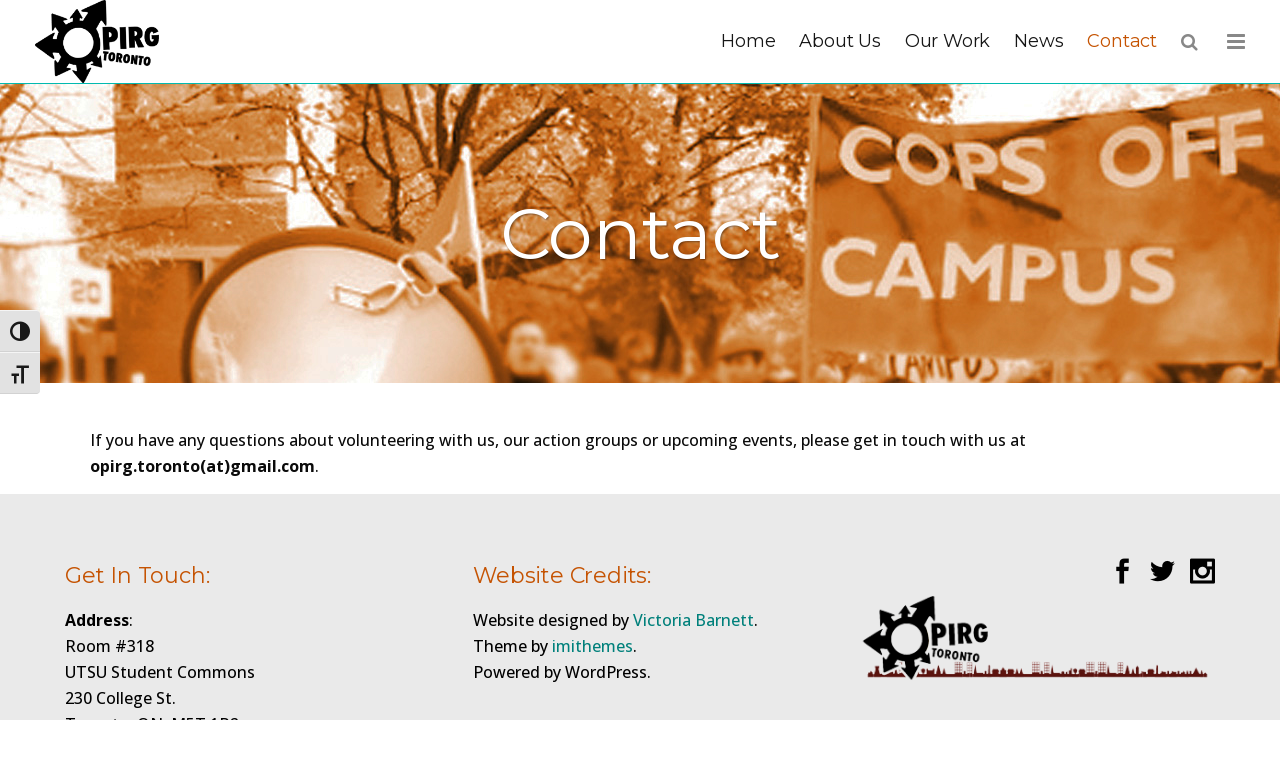

--- FILE ---
content_type: text/html; charset=UTF-8
request_url: https://opirgtoronto.org/contact/
body_size: 10618
content:
	<!DOCTYPE html>
<html lang="en">
<head>
	<meta charset="UTF-8" />
			<meta name="viewport" content="width=device-width,initial-scale=1,user-scalable=no">
		<title>Contact - OPIRG Toronto</title>

	
			
				
	<link rel="profile" href="http://gmpg.org/xfn/11"/>
		<link rel="shortcut icon" type="image/x-icon" href="https://opirgtoronto.org/wp-content/uploads/2016/09/Logo_OPIRGto_150.png" />
	<link rel="apple-touch-icon" href="https://opirgtoronto.org/wp-content/uploads/2016/09/Logo_OPIRGto_150.png" />
	<!--[if gte IE 9]>
	<style type="text/css">
		.gradient {
			filter: none;
		}
	</style>
	<![endif]-->

	<link href='//fonts.googleapis.com/css?family=Raleway:100,100italic,200,200italic,300,300italic,400,400italic,500,500italic,600,600italic,700,700italic,800,800italic,900,900italic|Crete+Round:100,100italic,200,200italic,300,300italic,400,400italic,500,500italic,600,600italic,700,700italic,800,800italic,900,900italic|Open+Sans:100,100italic,200,200italic,300,300italic,400,400italic,500,500italic,600,600italic,700,700italic,800,800italic,900,900italic|Montserrat:100,100italic,200,200italic,300,300italic,400,400italic,500,500italic,600,600italic,700,700italic,800,800italic,900,900italic&#038;subset=latin,latin-ext' rel='stylesheet' type='text/css' />
<meta name='robots' content='index, follow, max-image-preview:large, max-snippet:-1, max-video-preview:-1' />

	<!-- This site is optimized with the Yoast SEO plugin v26.5 - https://yoast.com/wordpress/plugins/seo/ -->
	<link rel="canonical" href="https://opirgtoronto.org/contact/" />
	<meta property="og:locale" content="en_US" />
	<meta property="og:type" content="article" />
	<meta property="og:title" content="Contact - OPIRG Toronto" />
	<meta property="og:description" content="If you have any questions about volunteering with us, our action groups or upcoming events, please get in touch with..." />
	<meta property="og:url" content="https://opirgtoronto.org/contact/" />
	<meta property="og:site_name" content="OPIRG Toronto" />
	<meta property="article:modified_time" content="2023-09-13T02:36:53+00:00" />
	<meta name="twitter:card" content="summary_large_image" />
	<meta name="twitter:label1" content="Est. reading time" />
	<meta name="twitter:data1" content="1 minute" />
	<script type="application/ld+json" class="yoast-schema-graph">{"@context":"https://schema.org","@graph":[{"@type":"WebPage","@id":"https://opirgtoronto.org/contact/","url":"https://opirgtoronto.org/contact/","name":"Contact - OPIRG Toronto","isPartOf":{"@id":"https://opirgtoronto.org/#website"},"datePublished":"2016-09-06T14:36:11+00:00","dateModified":"2023-09-13T02:36:53+00:00","breadcrumb":{"@id":"https://opirgtoronto.org/contact/#breadcrumb"},"inLanguage":"en","potentialAction":[{"@type":"ReadAction","target":["https://opirgtoronto.org/contact/"]}]},{"@type":"BreadcrumbList","@id":"https://opirgtoronto.org/contact/#breadcrumb","itemListElement":[{"@type":"ListItem","position":1,"name":"Home","item":"https://opirgtoronto.org/"},{"@type":"ListItem","position":2,"name":"Contact"}]},{"@type":"WebSite","@id":"https://opirgtoronto.org/#website","url":"https://opirgtoronto.org/","name":"OPIRG Toronto","description":"Social &amp; Environmental Justice at U of T","potentialAction":[{"@type":"SearchAction","target":{"@type":"EntryPoint","urlTemplate":"https://opirgtoronto.org/?s={search_term_string}"},"query-input":{"@type":"PropertyValueSpecification","valueRequired":true,"valueName":"search_term_string"}}],"inLanguage":"en"}]}</script>
	<!-- / Yoast SEO plugin. -->


<link rel='dns-prefetch' href='//stats.wp.com' />
<link rel="alternate" type="application/rss+xml" title="OPIRG Toronto &raquo; Feed" href="https://opirgtoronto.org/feed/" />
<link rel="alternate" type="application/rss+xml" title="OPIRG Toronto &raquo; Comments Feed" href="https://opirgtoronto.org/comments/feed/" />
<link rel="alternate" type="text/calendar" title="OPIRG Toronto &raquo; iCal Feed" href="https://opirgtoronto.org/program-calendar/?ical=1" />
<link rel="alternate" title="oEmbed (JSON)" type="application/json+oembed" href="https://opirgtoronto.org/wp-json/oembed/1.0/embed?url=https%3A%2F%2Fopirgtoronto.org%2Fcontact%2F" />
<link rel="alternate" title="oEmbed (XML)" type="text/xml+oembed" href="https://opirgtoronto.org/wp-json/oembed/1.0/embed?url=https%3A%2F%2Fopirgtoronto.org%2Fcontact%2F&#038;format=xml" />
<style id='wp-img-auto-sizes-contain-inline-css' type='text/css'>
img:is([sizes=auto i],[sizes^="auto," i]){contain-intrinsic-size:3000px 1500px}
/*# sourceURL=wp-img-auto-sizes-contain-inline-css */
</style>
<style id='wp-emoji-styles-inline-css' type='text/css'>

	img.wp-smiley, img.emoji {
		display: inline !important;
		border: none !important;
		box-shadow: none !important;
		height: 1em !important;
		width: 1em !important;
		margin: 0 0.07em !important;
		vertical-align: -0.1em !important;
		background: none !important;
		padding: 0 !important;
	}
/*# sourceURL=wp-emoji-styles-inline-css */
</style>
<link rel='stylesheet' id='wp-block-library-css' href='https://opirgtoronto.org/wp-includes/css/dist/block-library/style.min.css?ver=6.9' type='text/css' media='all' />
<style id='global-styles-inline-css' type='text/css'>
:root{--wp--preset--aspect-ratio--square: 1;--wp--preset--aspect-ratio--4-3: 4/3;--wp--preset--aspect-ratio--3-4: 3/4;--wp--preset--aspect-ratio--3-2: 3/2;--wp--preset--aspect-ratio--2-3: 2/3;--wp--preset--aspect-ratio--16-9: 16/9;--wp--preset--aspect-ratio--9-16: 9/16;--wp--preset--color--black: #000000;--wp--preset--color--cyan-bluish-gray: #abb8c3;--wp--preset--color--white: #ffffff;--wp--preset--color--pale-pink: #f78da7;--wp--preset--color--vivid-red: #cf2e2e;--wp--preset--color--luminous-vivid-orange: #ff6900;--wp--preset--color--luminous-vivid-amber: #fcb900;--wp--preset--color--light-green-cyan: #7bdcb5;--wp--preset--color--vivid-green-cyan: #00d084;--wp--preset--color--pale-cyan-blue: #8ed1fc;--wp--preset--color--vivid-cyan-blue: #0693e3;--wp--preset--color--vivid-purple: #9b51e0;--wp--preset--gradient--vivid-cyan-blue-to-vivid-purple: linear-gradient(135deg,rgb(6,147,227) 0%,rgb(155,81,224) 100%);--wp--preset--gradient--light-green-cyan-to-vivid-green-cyan: linear-gradient(135deg,rgb(122,220,180) 0%,rgb(0,208,130) 100%);--wp--preset--gradient--luminous-vivid-amber-to-luminous-vivid-orange: linear-gradient(135deg,rgb(252,185,0) 0%,rgb(255,105,0) 100%);--wp--preset--gradient--luminous-vivid-orange-to-vivid-red: linear-gradient(135deg,rgb(255,105,0) 0%,rgb(207,46,46) 100%);--wp--preset--gradient--very-light-gray-to-cyan-bluish-gray: linear-gradient(135deg,rgb(238,238,238) 0%,rgb(169,184,195) 100%);--wp--preset--gradient--cool-to-warm-spectrum: linear-gradient(135deg,rgb(74,234,220) 0%,rgb(151,120,209) 20%,rgb(207,42,186) 40%,rgb(238,44,130) 60%,rgb(251,105,98) 80%,rgb(254,248,76) 100%);--wp--preset--gradient--blush-light-purple: linear-gradient(135deg,rgb(255,206,236) 0%,rgb(152,150,240) 100%);--wp--preset--gradient--blush-bordeaux: linear-gradient(135deg,rgb(254,205,165) 0%,rgb(254,45,45) 50%,rgb(107,0,62) 100%);--wp--preset--gradient--luminous-dusk: linear-gradient(135deg,rgb(255,203,112) 0%,rgb(199,81,192) 50%,rgb(65,88,208) 100%);--wp--preset--gradient--pale-ocean: linear-gradient(135deg,rgb(255,245,203) 0%,rgb(182,227,212) 50%,rgb(51,167,181) 100%);--wp--preset--gradient--electric-grass: linear-gradient(135deg,rgb(202,248,128) 0%,rgb(113,206,126) 100%);--wp--preset--gradient--midnight: linear-gradient(135deg,rgb(2,3,129) 0%,rgb(40,116,252) 100%);--wp--preset--font-size--small: 13px;--wp--preset--font-size--medium: 20px;--wp--preset--font-size--large: 36px;--wp--preset--font-size--x-large: 42px;--wp--preset--spacing--20: 0.44rem;--wp--preset--spacing--30: 0.67rem;--wp--preset--spacing--40: 1rem;--wp--preset--spacing--50: 1.5rem;--wp--preset--spacing--60: 2.25rem;--wp--preset--spacing--70: 3.38rem;--wp--preset--spacing--80: 5.06rem;--wp--preset--shadow--natural: 6px 6px 9px rgba(0, 0, 0, 0.2);--wp--preset--shadow--deep: 12px 12px 50px rgba(0, 0, 0, 0.4);--wp--preset--shadow--sharp: 6px 6px 0px rgba(0, 0, 0, 0.2);--wp--preset--shadow--outlined: 6px 6px 0px -3px rgb(255, 255, 255), 6px 6px rgb(0, 0, 0);--wp--preset--shadow--crisp: 6px 6px 0px rgb(0, 0, 0);}:where(.is-layout-flex){gap: 0.5em;}:where(.is-layout-grid){gap: 0.5em;}body .is-layout-flex{display: flex;}.is-layout-flex{flex-wrap: wrap;align-items: center;}.is-layout-flex > :is(*, div){margin: 0;}body .is-layout-grid{display: grid;}.is-layout-grid > :is(*, div){margin: 0;}:where(.wp-block-columns.is-layout-flex){gap: 2em;}:where(.wp-block-columns.is-layout-grid){gap: 2em;}:where(.wp-block-post-template.is-layout-flex){gap: 1.25em;}:where(.wp-block-post-template.is-layout-grid){gap: 1.25em;}.has-black-color{color: var(--wp--preset--color--black) !important;}.has-cyan-bluish-gray-color{color: var(--wp--preset--color--cyan-bluish-gray) !important;}.has-white-color{color: var(--wp--preset--color--white) !important;}.has-pale-pink-color{color: var(--wp--preset--color--pale-pink) !important;}.has-vivid-red-color{color: var(--wp--preset--color--vivid-red) !important;}.has-luminous-vivid-orange-color{color: var(--wp--preset--color--luminous-vivid-orange) !important;}.has-luminous-vivid-amber-color{color: var(--wp--preset--color--luminous-vivid-amber) !important;}.has-light-green-cyan-color{color: var(--wp--preset--color--light-green-cyan) !important;}.has-vivid-green-cyan-color{color: var(--wp--preset--color--vivid-green-cyan) !important;}.has-pale-cyan-blue-color{color: var(--wp--preset--color--pale-cyan-blue) !important;}.has-vivid-cyan-blue-color{color: var(--wp--preset--color--vivid-cyan-blue) !important;}.has-vivid-purple-color{color: var(--wp--preset--color--vivid-purple) !important;}.has-black-background-color{background-color: var(--wp--preset--color--black) !important;}.has-cyan-bluish-gray-background-color{background-color: var(--wp--preset--color--cyan-bluish-gray) !important;}.has-white-background-color{background-color: var(--wp--preset--color--white) !important;}.has-pale-pink-background-color{background-color: var(--wp--preset--color--pale-pink) !important;}.has-vivid-red-background-color{background-color: var(--wp--preset--color--vivid-red) !important;}.has-luminous-vivid-orange-background-color{background-color: var(--wp--preset--color--luminous-vivid-orange) !important;}.has-luminous-vivid-amber-background-color{background-color: var(--wp--preset--color--luminous-vivid-amber) !important;}.has-light-green-cyan-background-color{background-color: var(--wp--preset--color--light-green-cyan) !important;}.has-vivid-green-cyan-background-color{background-color: var(--wp--preset--color--vivid-green-cyan) !important;}.has-pale-cyan-blue-background-color{background-color: var(--wp--preset--color--pale-cyan-blue) !important;}.has-vivid-cyan-blue-background-color{background-color: var(--wp--preset--color--vivid-cyan-blue) !important;}.has-vivid-purple-background-color{background-color: var(--wp--preset--color--vivid-purple) !important;}.has-black-border-color{border-color: var(--wp--preset--color--black) !important;}.has-cyan-bluish-gray-border-color{border-color: var(--wp--preset--color--cyan-bluish-gray) !important;}.has-white-border-color{border-color: var(--wp--preset--color--white) !important;}.has-pale-pink-border-color{border-color: var(--wp--preset--color--pale-pink) !important;}.has-vivid-red-border-color{border-color: var(--wp--preset--color--vivid-red) !important;}.has-luminous-vivid-orange-border-color{border-color: var(--wp--preset--color--luminous-vivid-orange) !important;}.has-luminous-vivid-amber-border-color{border-color: var(--wp--preset--color--luminous-vivid-amber) !important;}.has-light-green-cyan-border-color{border-color: var(--wp--preset--color--light-green-cyan) !important;}.has-vivid-green-cyan-border-color{border-color: var(--wp--preset--color--vivid-green-cyan) !important;}.has-pale-cyan-blue-border-color{border-color: var(--wp--preset--color--pale-cyan-blue) !important;}.has-vivid-cyan-blue-border-color{border-color: var(--wp--preset--color--vivid-cyan-blue) !important;}.has-vivid-purple-border-color{border-color: var(--wp--preset--color--vivid-purple) !important;}.has-vivid-cyan-blue-to-vivid-purple-gradient-background{background: var(--wp--preset--gradient--vivid-cyan-blue-to-vivid-purple) !important;}.has-light-green-cyan-to-vivid-green-cyan-gradient-background{background: var(--wp--preset--gradient--light-green-cyan-to-vivid-green-cyan) !important;}.has-luminous-vivid-amber-to-luminous-vivid-orange-gradient-background{background: var(--wp--preset--gradient--luminous-vivid-amber-to-luminous-vivid-orange) !important;}.has-luminous-vivid-orange-to-vivid-red-gradient-background{background: var(--wp--preset--gradient--luminous-vivid-orange-to-vivid-red) !important;}.has-very-light-gray-to-cyan-bluish-gray-gradient-background{background: var(--wp--preset--gradient--very-light-gray-to-cyan-bluish-gray) !important;}.has-cool-to-warm-spectrum-gradient-background{background: var(--wp--preset--gradient--cool-to-warm-spectrum) !important;}.has-blush-light-purple-gradient-background{background: var(--wp--preset--gradient--blush-light-purple) !important;}.has-blush-bordeaux-gradient-background{background: var(--wp--preset--gradient--blush-bordeaux) !important;}.has-luminous-dusk-gradient-background{background: var(--wp--preset--gradient--luminous-dusk) !important;}.has-pale-ocean-gradient-background{background: var(--wp--preset--gradient--pale-ocean) !important;}.has-electric-grass-gradient-background{background: var(--wp--preset--gradient--electric-grass) !important;}.has-midnight-gradient-background{background: var(--wp--preset--gradient--midnight) !important;}.has-small-font-size{font-size: var(--wp--preset--font-size--small) !important;}.has-medium-font-size{font-size: var(--wp--preset--font-size--medium) !important;}.has-large-font-size{font-size: var(--wp--preset--font-size--large) !important;}.has-x-large-font-size{font-size: var(--wp--preset--font-size--x-large) !important;}
/*# sourceURL=global-styles-inline-css */
</style>

<style id='classic-theme-styles-inline-css' type='text/css'>
/*! This file is auto-generated */
.wp-block-button__link{color:#fff;background-color:#32373c;border-radius:9999px;box-shadow:none;text-decoration:none;padding:calc(.667em + 2px) calc(1.333em + 2px);font-size:1.125em}.wp-block-file__button{background:#32373c;color:#fff;text-decoration:none}
/*# sourceURL=/wp-includes/css/classic-themes.min.css */
</style>
<link rel='stylesheet' id='ui-font-css' href='https://opirgtoronto.org/wp-content/plugins/wp-accessibility/toolbar/fonts/css/a11y-toolbar.css?ver=2.2.6' type='text/css' media='all' />
<link rel='stylesheet' id='wpa-toolbar-css' href='https://opirgtoronto.org/wp-content/plugins/wp-accessibility/toolbar/css/a11y.css?ver=2.2.6' type='text/css' media='all' />
<link rel='stylesheet' id='ui-fontsize.css-css' href='https://opirgtoronto.org/wp-content/plugins/wp-accessibility/toolbar/css/a11y-fontsize.css?ver=2.2.6' type='text/css' media='all' />
<style id='ui-fontsize.css-inline-css' type='text/css'>
html { --wpa-font-size: clamp( 24px, 1.5rem, 36px ); --wpa-h1-size : clamp( 48px, 3rem, 72px ); --wpa-h2-size : clamp( 40px, 2.5rem, 60px ); --wpa-h3-size : clamp( 32px, 2rem, 48px ); --wpa-h4-size : clamp( 28px, 1.75rem, 42px ); --wpa-sub-list-size: 1.1em; --wpa-sub-sub-list-size: 1em; } 
/*# sourceURL=ui-fontsize.css-inline-css */
</style>
<link rel='stylesheet' id='wpa-style-css' href='https://opirgtoronto.org/wp-content/plugins/wp-accessibility/css/wpa-style.css?ver=2.2.6' type='text/css' media='all' />
<style id='wpa-style-inline-css' type='text/css'>
:root { --admin-bar-top : 7px; }
/*# sourceURL=wpa-style-inline-css */
</style>
<link rel='stylesheet' id='qode_default_style-css' href='https://opirgtoronto.org/wp-content/themes/stockholm/style.css?ver=6.9' type='text/css' media='all' />
<link rel='stylesheet' id='qode_stylesheet-css' href='https://opirgtoronto.org/wp-content/themes/stockholm/css/stylesheet.min.css?ver=6.9' type='text/css' media='all' />
<link rel='stylesheet' id='qode_style_dynamic-css' href='https://opirgtoronto.org/wp-content/themes/stockholm/css/style_dynamic.css?ver=1663618012' type='text/css' media='all' />
<link rel='stylesheet' id='qode_font-awesome-css' href='https://opirgtoronto.org/wp-content/themes/stockholm/css/font-awesome/css/font-awesome.min.css?ver=6.9' type='text/css' media='all' />
<link rel='stylesheet' id='qode_elegant-icons-css' href='https://opirgtoronto.org/wp-content/themes/stockholm/css/elegant-icons/style.min.css?ver=6.9' type='text/css' media='all' />
<link rel='stylesheet' id='qode_linear-icons-css' href='https://opirgtoronto.org/wp-content/themes/stockholm/css/linear-icons/style.css?ver=6.9' type='text/css' media='all' />
<link rel='stylesheet' id='mediaelement-css' href='https://opirgtoronto.org/wp-includes/js/mediaelement/mediaelementplayer-legacy.min.css?ver=4.2.17' type='text/css' media='all' />
<link rel='stylesheet' id='wp-mediaelement-css' href='https://opirgtoronto.org/wp-includes/js/mediaelement/wp-mediaelement.min.css?ver=6.9' type='text/css' media='all' />
<link rel='stylesheet' id='qode_responsive-css' href='https://opirgtoronto.org/wp-content/themes/stockholm/css/responsive.min.css?ver=6.9' type='text/css' media='all' />
<link rel='stylesheet' id='qode_style_dynamic_responsive-css' href='https://opirgtoronto.org/wp-content/themes/stockholm/css/style_dynamic_responsive.css?ver=1663618221' type='text/css' media='all' />
<link rel='stylesheet' id='qode_custom_css-css' href='https://opirgtoronto.org/wp-content/themes/stockholm/css/custom_css.css?ver=1663618039' type='text/css' media='all' />
<link rel='stylesheet' id='qode_webkit-css' href='https://opirgtoronto.org/wp-content/themes/stockholm/css/webkit_stylesheet.css?ver=6.9' type='text/css' media='all' />
<link rel='stylesheet' id='childstyle-css' href='https://opirgtoronto.org/wp-content/themes/stockholm-child/style.css?ver=6.9' type='text/css' media='all' />
<script type="text/javascript" src="https://opirgtoronto.org/wp-includes/js/jquery/jquery.min.js?ver=3.7.1" id="jquery-core-js"></script>
<script type="text/javascript" src="https://opirgtoronto.org/wp-includes/js/jquery/jquery-migrate.min.js?ver=3.4.1" id="jquery-migrate-js"></script>
<link rel="https://api.w.org/" href="https://opirgtoronto.org/wp-json/" /><link rel="alternate" title="JSON" type="application/json" href="https://opirgtoronto.org/wp-json/wp/v2/pages/294" /><link rel="EditURI" type="application/rsd+xml" title="RSD" href="https://opirgtoronto.org/xmlrpc.php?rsd" />
<meta name="generator" content="WordPress 6.9" />
<link rel='shortlink' href='https://opirgtoronto.org/?p=294' />
<noscript><style>.vce-row-container .vcv-lozad {display: none}</style></noscript><meta name="generator" content="Powered by Visual Composer Website Builder - fast and easy-to-use drag and drop visual editor for WordPress."/><meta name="tec-api-version" content="v1"><meta name="tec-api-origin" content="https://opirgtoronto.org"><link rel="alternate" href="https://opirgtoronto.org/wp-json/tribe/events/v1/" />	<style>img#wpstats{display:none}</style>
		<link rel="icon" href="https://opirgtoronto.org/wp-content/uploads/2016/09/cropped-Logo_OPIRGto_150-32x32.png" sizes="32x32" />
<link rel="icon" href="https://opirgtoronto.org/wp-content/uploads/2016/09/cropped-Logo_OPIRGto_150-192x192.png" sizes="192x192" />
<link rel="apple-touch-icon" href="https://opirgtoronto.org/wp-content/uploads/2016/09/cropped-Logo_OPIRGto_150-180x180.png" />
<meta name="msapplication-TileImage" content="https://opirgtoronto.org/wp-content/uploads/2016/09/cropped-Logo_OPIRGto_150-270x270.png" />

</head>

<body class="wp-singular page-template-default page page-id-294 wp-theme-stockholm wp-child-theme-stockholm-child vcwb tribe-no-js  select-child-theme-ver-1.0.0 select-theme-ver-4.1 side_area_slide_with_content smooth_scroll">

	<section class="side_menu right">
					<div class="side_menu_title">
				<h5>OPIRG Toronto</h5>
			</div>
							<a href="#" target="_self" class="close_side_menu_fold">
				<i class="line">&nbsp;</i>
			</a>
				<div id="text-4" class="widget widget_text posts_holder">			<div class="textwidget"><img src="https://opirgtoronto.org/wp-content/uploads/2016/08/logo-dark.png" alt="logo">

[vc_empty_space height="30px"]

<p>Quick Links</p>

[vc_empty_space height="10px"]</div>
		</div><div id="text-5" class="widget widget_text posts_holder">			<div class="textwidget"><span class="q_font_elegant_holder q_icon_shortcode normal  " style="font-size: 17px;color: #393939;margin: 7px; "data-hover-color=#737373 ><a href="https://www.facebook.com/OPIRG.Toronto" target="_blank"><span class="q_font_elegant_icon social_facebook" aria-hidden="true" style="font-size: 17px;"></span></a></span>

<span class="q_font_elegant_holder q_icon_shortcode normal  " style="font-size: 17px;color: #393939;margin: 7px; "data-hover-color=#737373 ><a href="https://twitter.com/OPIRGToronto" target="_blank"><span class="q_font_elegant_icon social_twitter" aria-hidden="true" style="font-size: 17px;"></span></a></span>

<span class="q_font_elegant_holder q_icon_shortcode normal  " style="font-size: 17px;color: #393939;margin: 7px; "data-hover-color=#737373 ><a href="https://www.instagram.com/" target="_blank"><span class="q_font_elegant_icon social_instagram" aria-hidden="true" style="font-size: 17px;"></span></a></span>


[vc_empty_space height="30px"]

<p>Website Designed by</p>
<span style="font-weight: 400; color: #393939;">Victoria Barnett</span></a></div>
		</div>	</section>
<div class="wrapper">
<div class="wrapper_inner">
<!-- Google Analytics start -->
<!-- Google Analytics end -->

	<header class="page_header scrolled_not_transparent with_border  fixed">
		<div class="header_inner clearfix">

		<div class="header_top_bottom_holder">
				<div class="header_bottom clearfix" style=' background-color:rgba(255, 255, 255, 1);' >
			                    					<div class="header_inner_left">
                        													<div class="mobile_menu_button"><span><i class="fa fa-bars"></i></span></div>
												<div class="logo_wrapper">
														<div class="q_logo"><a href="https://opirgtoronto.org/"><img class="normal" src="https://opirgtoronto.org/wp-content/uploads/2016/09/Logo_OPIRGto_150.png" alt="Logo"/><img class="light" src="https://opirgtoronto.org/wp-content/uploads/2016/09/Logo_OPIRGto_150.png" alt="Logo"/><img class="dark" src="https://opirgtoronto.org/wp-content/uploads/2016/09/Logo_OPIRGto_150.png" alt="Logo"/><img class="sticky" src="https://opirgtoronto.org/wp-content/uploads/2016/09/Logo_OPIRGto_150.png" alt="Logo"/></a></div>
                            						</div>
						                        					</div>
										                                                							<div class="header_inner_right">
								<div class="side_menu_button_wrapper right">
																											<div class="side_menu_button">
																					<a class="search_button fullscreen_search" href="javascript:void(0)">
												<i class="fa fa-search"></i>											</a>
																																								<a class="side_menu_button_link medium" href="#">
												<i class="fa fa-bars"></i>											</a>									</div>
								</div>
							</div>
																		<nav class="main_menu drop_down animate_height  right">
							<ul id="menu-main-menu" class=""><li id="nav-menu-item-229" class="menu-item menu-item-type-post_type menu-item-object-page menu-item-home  narrow"><a href="https://opirgtoronto.org/" class=""><i class="menu_icon fa blank"></i><span class="menu-text">Home</span><span class="plus"></span></a></li>
<li id="nav-menu-item-291" class="menu-item menu-item-type-post_type menu-item-object-page menu-item-has-children  has_sub narrow"><a href="https://opirgtoronto.org/mandate/" class=""><i class="menu_icon fa blank"></i><span class="menu-text">About Us</span><span class="plus"></span></a>
<div class="second"><div class="inner"><ul>
	<li id="nav-menu-item-353" class="menu-item menu-item-type-post_type menu-item-object-page "><a href="https://opirgtoronto.org/structure/" class=""><i class="menu_icon fa blank"></i><span class="menu-text">Structure</span><span class="plus"></span></a></li>
	<li id="nav-menu-item-359" class="menu-item menu-item-type-post_type menu-item-object-page "><a href="https://opirgtoronto.org/volunteering/" class=""><i class="menu_icon fa blank"></i><span class="menu-text">Volunteering</span><span class="plus"></span></a></li>
	<li id="nav-menu-item-626" class="menu-item menu-item-type-post_type menu-item-object-page "><a href="https://opirgtoronto.org/join-our-listserv/" class=""><i class="menu_icon fa blank"></i><span class="menu-text">Join our Listserv!</span><span class="plus"></span></a></li>
	<li id="nav-menu-item-484" class="menu-item menu-item-type-post_type menu-item-object-page "><a href="https://opirgtoronto.org/local-community-organizations/" class=""><i class="menu_icon fa blank"></i><span class="menu-text">Local Community Organizations</span><span class="plus"></span></a></li>
</ul></div></div>
</li>
<li id="nav-menu-item-435" class="menu-item menu-item-type-post_type menu-item-object-page menu-item-has-children  has_sub narrow"><a href="https://opirgtoronto.org/our-work/" class=""><i class="menu_icon fa blank"></i><span class="menu-text">Our Work</span><span class="plus"></span></a>
<div class="second"><div class="inner"><ul>
	<li id="nav-menu-item-492" class="menu-item menu-item-type-post_type menu-item-object-page "><a href="https://opirgtoronto.org/program-calendar/" class=""><i class="menu_icon fa blank"></i><span class="menu-text">Program Calendar</span><span class="plus"></span></a></li>
	<li id="nav-menu-item-483" class="menu-item menu-item-type-post_type menu-item-object-page "><a href="https://opirgtoronto.org/tracx/" class=""><i class="menu_icon fa blank"></i><span class="menu-text">Community Research Program (TRACX)</span><span class="plus"></span></a></li>
	<li id="nav-menu-item-299" class="menu-item menu-item-type-post_type menu-item-object-page "><a href="https://opirgtoronto.org/diso/" class=""><i class="menu_icon fa blank"></i><span class="menu-text">Disorientation</span><span class="plus"></span></a></li>
	<li id="nav-menu-item-290" class="menu-item menu-item-type-post_type menu-item-object-page menu-item-has-children sub"><a href="https://opirgtoronto.org/action-groups/" class=""><i class="menu_icon fa blank"></i><span class="menu-text">Action Groups</span><span class="plus"></span><i class="q_menu_arrow fa fa-angle-right"></i></a>
	<ul>
		<li id="nav-menu-item-482" class="menu-item menu-item-type-post_type menu-item-object-page "><a href="https://opirgtoronto.org/current-action-groups/" class=""><i class="menu_icon fa blank"></i><span class="menu-text">Current Action Groups</span><span class="plus"></span></a></li>
	</ul>
</li>
	<li id="nav-menu-item-384" class="menu-item menu-item-type-post_type menu-item-object-page "><a href="https://opirgtoronto.org/asl-mag/" class=""><i class="menu_icon fa blank"></i><span class="menu-text">Action Speaks Louder</span><span class="plus"></span></a></li>
	<li id="nav-menu-item-369" class="menu-item menu-item-type-post_type menu-item-object-page "><a href="https://opirgtoronto.org/tools-for-change/" class=""><i class="menu_icon fa blank"></i><span class="menu-text">Tools For Change</span><span class="plus"></span></a></li>
	<li id="nav-menu-item-355" class="menu-item menu-item-type-post_type menu-item-object-page "><a href="https://opirgtoronto.org/funding-requests/" class=""><i class="menu_icon fa blank"></i><span class="menu-text">Funding Requests</span><span class="plus"></span></a></li>
	<li id="nav-menu-item-485" class="menu-item menu-item-type-post_type menu-item-object-page "><a href="https://opirgtoronto.org/library/" class=""><i class="menu_icon fa blank"></i><span class="menu-text">Dr. Chun Resource Library</span><span class="plus"></span></a></li>
</ul></div></div>
</li>
<li id="nav-menu-item-304" class="menu-item menu-item-type-taxonomy menu-item-object-category  narrow"><a href="https://opirgtoronto.org/category/news/" class=""><i class="menu_icon fa blank"></i><span class="menu-text">News</span><span class="plus"></span></a></li>
<li id="nav-menu-item-300" class="menu-item menu-item-type-post_type menu-item-object-page current-menu-item page_item page-item-294 current_page_item active narrow"><a href="https://opirgtoronto.org/contact/" class=" current "><i class="menu_icon fa blank"></i><span class="menu-text">Contact</span><span class="plus"></span></a></li>
</ul>						</nav>
												                        											<nav class="mobile_menu">
							<ul id="menu-main-menu-1" class=""><li id="mobile-menu-item-229" class="menu-item menu-item-type-post_type menu-item-object-page menu-item-home "><a href="https://opirgtoronto.org/" class=""><span>Home</span></a><span class="mobile_arrow"><i class="fa fa-angle-right"></i><i class="fa fa-angle-down"></i></span></li>
<li id="mobile-menu-item-291" class="menu-item menu-item-type-post_type menu-item-object-page menu-item-has-children  has_sub"><a href="https://opirgtoronto.org/mandate/" class=""><span>About Us</span></a><span class="mobile_arrow"><i class="fa fa-angle-right"></i><i class="fa fa-angle-down"></i></span>
<ul class="sub_menu">
	<li id="mobile-menu-item-353" class="menu-item menu-item-type-post_type menu-item-object-page "><a href="https://opirgtoronto.org/structure/" class=""><span>Structure</span></a><span class="mobile_arrow"><i class="fa fa-angle-right"></i><i class="fa fa-angle-down"></i></span></li>
	<li id="mobile-menu-item-359" class="menu-item menu-item-type-post_type menu-item-object-page "><a href="https://opirgtoronto.org/volunteering/" class=""><span>Volunteering</span></a><span class="mobile_arrow"><i class="fa fa-angle-right"></i><i class="fa fa-angle-down"></i></span></li>
	<li id="mobile-menu-item-626" class="menu-item menu-item-type-post_type menu-item-object-page "><a href="https://opirgtoronto.org/join-our-listserv/" class=""><span>Join our Listserv!</span></a><span class="mobile_arrow"><i class="fa fa-angle-right"></i><i class="fa fa-angle-down"></i></span></li>
	<li id="mobile-menu-item-484" class="menu-item menu-item-type-post_type menu-item-object-page "><a href="https://opirgtoronto.org/local-community-organizations/" class=""><span>Local Community Organizations</span></a><span class="mobile_arrow"><i class="fa fa-angle-right"></i><i class="fa fa-angle-down"></i></span></li>
</ul>
</li>
<li id="mobile-menu-item-435" class="menu-item menu-item-type-post_type menu-item-object-page menu-item-has-children  has_sub"><a href="https://opirgtoronto.org/our-work/" class=""><span>Our Work</span></a><span class="mobile_arrow"><i class="fa fa-angle-right"></i><i class="fa fa-angle-down"></i></span>
<ul class="sub_menu">
	<li id="mobile-menu-item-492" class="menu-item menu-item-type-post_type menu-item-object-page "><a href="https://opirgtoronto.org/program-calendar/" class=""><span>Program Calendar</span></a><span class="mobile_arrow"><i class="fa fa-angle-right"></i><i class="fa fa-angle-down"></i></span></li>
	<li id="mobile-menu-item-483" class="menu-item menu-item-type-post_type menu-item-object-page "><a href="https://opirgtoronto.org/tracx/" class=""><span>Community Research Program (TRACX)</span></a><span class="mobile_arrow"><i class="fa fa-angle-right"></i><i class="fa fa-angle-down"></i></span></li>
	<li id="mobile-menu-item-299" class="menu-item menu-item-type-post_type menu-item-object-page "><a href="https://opirgtoronto.org/diso/" class=""><span>Disorientation</span></a><span class="mobile_arrow"><i class="fa fa-angle-right"></i><i class="fa fa-angle-down"></i></span></li>
	<li id="mobile-menu-item-290" class="menu-item menu-item-type-post_type menu-item-object-page menu-item-has-children  has_sub"><a href="https://opirgtoronto.org/action-groups/" class=""><span>Action Groups</span></a><span class="mobile_arrow"><i class="fa fa-angle-right"></i><i class="fa fa-angle-down"></i></span>
	<ul class="sub_menu">
		<li id="mobile-menu-item-482" class="menu-item menu-item-type-post_type menu-item-object-page "><a href="https://opirgtoronto.org/current-action-groups/" class=""><span>Current Action Groups</span></a><span class="mobile_arrow"><i class="fa fa-angle-right"></i><i class="fa fa-angle-down"></i></span></li>
	</ul>
</li>
	<li id="mobile-menu-item-384" class="menu-item menu-item-type-post_type menu-item-object-page "><a href="https://opirgtoronto.org/asl-mag/" class=""><span>Action Speaks Louder</span></a><span class="mobile_arrow"><i class="fa fa-angle-right"></i><i class="fa fa-angle-down"></i></span></li>
	<li id="mobile-menu-item-369" class="menu-item menu-item-type-post_type menu-item-object-page "><a href="https://opirgtoronto.org/tools-for-change/" class=""><span>Tools For Change</span></a><span class="mobile_arrow"><i class="fa fa-angle-right"></i><i class="fa fa-angle-down"></i></span></li>
	<li id="mobile-menu-item-355" class="menu-item menu-item-type-post_type menu-item-object-page "><a href="https://opirgtoronto.org/funding-requests/" class=""><span>Funding Requests</span></a><span class="mobile_arrow"><i class="fa fa-angle-right"></i><i class="fa fa-angle-down"></i></span></li>
	<li id="mobile-menu-item-485" class="menu-item menu-item-type-post_type menu-item-object-page "><a href="https://opirgtoronto.org/library/" class=""><span>Dr. Chun Resource Library</span></a><span class="mobile_arrow"><i class="fa fa-angle-right"></i><i class="fa fa-angle-down"></i></span></li>
</ul>
</li>
<li id="mobile-menu-item-304" class="menu-item menu-item-type-taxonomy menu-item-object-category "><a href="https://opirgtoronto.org/category/news/" class=""><span>News</span></a><span class="mobile_arrow"><i class="fa fa-angle-right"></i><i class="fa fa-angle-down"></i></span></li>
<li id="mobile-menu-item-300" class="menu-item menu-item-type-post_type menu-item-object-page current-menu-item page_item page-item-294 current_page_item active"><a href="https://opirgtoronto.org/contact/" class=" current "><span>Contact</span></a><span class="mobile_arrow"><i class="fa fa-angle-right"></i><i class="fa fa-angle-down"></i></span></li>
</ul>						</nav>
									</div>
		</div>
	</div>

	</header>
	<a id='back_to_top' href='#'>
			<span class="fa-stack">
				<span class="arrow_carrot-up"></span>
			</span>
	</a>


	<div class="fullscreen_search_holder">
		<div class="fullscreen_search_table">
			<div class="fullscreen_search_cell">
				<div class="fullscreen_search_inner">
					<form role="search" id="searchform" action="https://opirgtoronto.org/" class="fullscreen_search_form" method="get">
						<div class="form_holder">
							<input type="text" placeholder="Type in what you're looking for" name="s" class="qode_search_field" autocomplete="off" />
							<input type="submit" class="search_submit" value="&#xf002;" />
						</div>
					</form>
				</div>
			</div>
		</div>
		<div class="qode_search_close">
			<a href="#" class="fullscreen_search_close">
				<i class="line">&nbsp;</i>
			</a>
		</div>
	</div>




<div class="content content_top_margin">
			<div class="content_inner  ">
							<div class="title_outer title_without_animation  title_text_shadow " data-height="300">
		<div class="title position_center has_background standard_title " style="background-size:1920px auto;background-image:url(https://opirgtoronto.org/wp-content/uploads/2016/09/opirg_home5-1.jpg);height:300px;">
			<div class="image not_responsive"><img src="https://opirgtoronto.org/wp-content/uploads/2016/09/opirg_home5-1.jpg" alt="&nbsp;" /> </div>
			
				<div class="title_holder" style="height:300px;">
					<div class="container">
						<div class="container_inner clearfix">
								<div class="title_subtitle_holder" >
																	<div class="title_subtitle_holder_inner">
								
                                    
                                                                                    <h1><span>Contact</span></h1>
                                        
                                                                                
                                    								</div>
																	</div>
														</div>
					</div>
				</div>
		</div>
	</div>
				<div class="container">
			<div class="container_inner default_template_holder clearfix" >
																<p>If you have any questions about volunteering with us, our action groups or upcoming events, please get in touch with us at <strong>opirg.toronto(at)gmail.com</strong>.</p>
														 
																				
		</div>
	</div>
	
    </div>
</div>
<footer >
	<div class="footer_inner clearfix">
					<div class="footer_top_holder">
				<div class="footer_top footer_top_full">
																					<div class="three_columns clearfix">
										<div class="qode_column column1">
											<div class="column_inner">
												<div id="text-2" class="widget widget_text"><h4>Get In Touch:</h4>			<div class="textwidget"><p><strong>Address</strong>:<br />
Room #318<br />
UTSU Student Commons<br />
230 College St.</p>
<p>Toronto, ON, M5T 1R2</p>
<p><strong>Email</strong>: opirg.toronto@gmail.com</p>
</div>
		</div>											</div>
										</div>
										<div class="qode_column column2">
											<div class="column_inner">
												<div id="text-7" class="widget widget_text"><h4>Website Credits:</h4>			<div class="textwidget"><p>Website designed by <a href="http://victoriabarnett.com/" target="_blank">Victoria Barnett</a>. &nbsp;<br />
Theme by <a href="https://themeforest.net/item/stockholm-a-genuinely-multiconcept-theme/8819050" target="_blank">imithemes</a>.  &nbsp;<br />
Powered by WordPress.</p>
</div>
		</div>											</div>
										</div>
										<div class="qode_column column3">
											<div class="column_inner">
												<div id="text-3" class="widget widget_text">			<div class="textwidget"><div style="text-align: right;">

<span class="q_font_elegant_holder q_icon_shortcode normal  " style="font-size: 25px;color: #000000;margin: 0; "data-hover-color=#ffbf3b ><a href="https://www.facebook.com/OPIRG.Toronto" target="_blank"><span class="q_font_elegant_icon social_facebook" aria-hidden="true" style="font-size: 25px;"></span></a></span><span class="q_font_elegant_holder q_icon_shortcode normal  " style="font-size: 25px;color: #000000;margin: 0 0 0 15px; "data-hover-color=#ffbf3b ><a href="https://twitter.com/OPIRGToronto" target="_blank"><span class="q_font_elegant_icon social_twitter" aria-hidden="true" style="font-size: 25px;"></span></a></span><span class="q_font_elegant_holder q_icon_shortcode normal  " style="font-size: 25px;color: #000000;margin: 0 0 0 15px; "data-hover-color=#ffbf3b ><a href="https://www.instagram.com/" target="_blank"><span class="q_font_elegant_icon social_instagram" aria-hidden="true" style="font-size: 25px;"></span></a></span>

</div>

<a href="#">
<img src="https://opirgtoronto.org/wp-content/uploads/2016/09/opirg_png_bottom_logo.png" alt="logo opirg toronto long">
</a></div>
		</div>											</div>
										</div>
									</div>
																				</div>
			</div>
					</div>
</footer>
</div>
</div>
<script type="speculationrules">
{"prefetch":[{"source":"document","where":{"and":[{"href_matches":"/*"},{"not":{"href_matches":["/wp-*.php","/wp-admin/*","/wp-content/uploads/*","/wp-content/*","/wp-content/plugins/*","/wp-content/themes/stockholm-child/*","/wp-content/themes/stockholm/*","/*\\?(.+)"]}},{"not":{"selector_matches":"a[rel~=\"nofollow\"]"}},{"not":{"selector_matches":".no-prefetch, .no-prefetch a"}}]},"eagerness":"conservative"}]}
</script>
		<script>
		( function ( body ) {
			'use strict';
			body.className = body.className.replace( /\btribe-no-js\b/, 'tribe-js' );
		} )( document.body );
		</script>
		<script> /* <![CDATA[ */var tribe_l10n_datatables = {"aria":{"sort_ascending":": activate to sort column ascending","sort_descending":": activate to sort column descending"},"length_menu":"Show _MENU_ entries","empty_table":"No data available in table","info":"Showing _START_ to _END_ of _TOTAL_ entries","info_empty":"Showing 0 to 0 of 0 entries","info_filtered":"(filtered from _MAX_ total entries)","zero_records":"No matching records found","search":"Search:","all_selected_text":"All items on this page were selected. ","select_all_link":"Select all pages","clear_selection":"Clear Selection.","pagination":{"all":"All","next":"Next","previous":"Previous"},"select":{"rows":{"0":"","_":": Selected %d rows","1":": Selected 1 row"}},"datepicker":{"dayNames":["Sunday","Monday","Tuesday","Wednesday","Thursday","Friday","Saturday"],"dayNamesShort":["Sun","Mon","Tue","Wed","Thu","Fri","Sat"],"dayNamesMin":["S","M","T","W","T","F","S"],"monthNames":["January","February","March","April","May","June","July","August","September","October","November","December"],"monthNamesShort":["January","February","March","April","May","June","July","August","September","October","November","December"],"monthNamesMin":["Jan","Feb","Mar","Apr","May","Jun","Jul","Aug","Sep","Oct","Nov","Dec"],"nextText":"Next","prevText":"Prev","currentText":"Today","closeText":"Done","today":"Today","clear":"Clear"}};/* ]]> */ </script><script type="text/javascript" src="https://opirgtoronto.org/wp-content/plugins/the-events-calendar/common/build/js/user-agent.js?ver=da75d0bdea6dde3898df" id="tec-user-agent-js"></script>
<script type="text/javascript" id="wpa-toolbar-js-extra">
/* <![CDATA[ */
var wpatb = {"location":"body","is_rtl":"ltr","is_right":"default","responsive":"a11y-non-responsive","contrast":"Toggle High Contrast","grayscale":"Toggle Grayscale","fontsize":"Toggle Font size","custom_location":"standard-location","enable_grayscale":"false","enable_fontsize":"true","enable_contrast":"true"};
var wpa11y = {"path":"https://opirgtoronto.org/wp-content/plugins/wp-accessibility/toolbar/css/a11y-contrast.css?version=2.2.6"};
//# sourceURL=wpa-toolbar-js-extra
/* ]]> */
</script>
<script type="text/javascript" src="https://opirgtoronto.org/wp-content/plugins/wp-accessibility/js/wpa-toolbar.min.js?ver=2.2.6" id="wpa-toolbar-js" defer="defer" data-wp-strategy="defer"></script>
<script type="text/javascript" id="qode-like-js-extra">
/* <![CDATA[ */
var qodeLike = {"ajaxurl":"https://opirgtoronto.org/wp-admin/admin-ajax.php"};
//# sourceURL=qode-like-js-extra
/* ]]> */
</script>
<script type="text/javascript" src="https://opirgtoronto.org/wp-content/themes/stockholm/js/plugins/qode-like.js?ver=1.0" id="qode-like-js"></script>
<script type="text/javascript" id="mediaelement-core-js-before">
/* <![CDATA[ */
var mejsL10n = {"language":"en","strings":{"mejs.download-file":"Download File","mejs.install-flash":"You are using a browser that does not have Flash player enabled or installed. Please turn on your Flash player plugin or download the latest version from https://get.adobe.com/flashplayer/","mejs.fullscreen":"Fullscreen","mejs.play":"Play","mejs.pause":"Pause","mejs.time-slider":"Time Slider","mejs.time-help-text":"Use Left/Right Arrow keys to advance one second, Up/Down arrows to advance ten seconds.","mejs.live-broadcast":"Live Broadcast","mejs.volume-help-text":"Use Up/Down Arrow keys to increase or decrease volume.","mejs.unmute":"Unmute","mejs.mute":"Mute","mejs.volume-slider":"Volume Slider","mejs.video-player":"Video Player","mejs.audio-player":"Audio Player","mejs.captions-subtitles":"Captions/Subtitles","mejs.captions-chapters":"Chapters","mejs.none":"None","mejs.afrikaans":"Afrikaans","mejs.albanian":"Albanian","mejs.arabic":"Arabic","mejs.belarusian":"Belarusian","mejs.bulgarian":"Bulgarian","mejs.catalan":"Catalan","mejs.chinese":"Chinese","mejs.chinese-simplified":"Chinese (Simplified)","mejs.chinese-traditional":"Chinese (Traditional)","mejs.croatian":"Croatian","mejs.czech":"Czech","mejs.danish":"Danish","mejs.dutch":"Dutch","mejs.english":"English","mejs.estonian":"Estonian","mejs.filipino":"Filipino","mejs.finnish":"Finnish","mejs.french":"French","mejs.galician":"Galician","mejs.german":"German","mejs.greek":"Greek","mejs.haitian-creole":"Haitian Creole","mejs.hebrew":"Hebrew","mejs.hindi":"Hindi","mejs.hungarian":"Hungarian","mejs.icelandic":"Icelandic","mejs.indonesian":"Indonesian","mejs.irish":"Irish","mejs.italian":"Italian","mejs.japanese":"Japanese","mejs.korean":"Korean","mejs.latvian":"Latvian","mejs.lithuanian":"Lithuanian","mejs.macedonian":"Macedonian","mejs.malay":"Malay","mejs.maltese":"Maltese","mejs.norwegian":"Norwegian","mejs.persian":"Persian","mejs.polish":"Polish","mejs.portuguese":"Portuguese","mejs.romanian":"Romanian","mejs.russian":"Russian","mejs.serbian":"Serbian","mejs.slovak":"Slovak","mejs.slovenian":"Slovenian","mejs.spanish":"Spanish","mejs.swahili":"Swahili","mejs.swedish":"Swedish","mejs.tagalog":"Tagalog","mejs.thai":"Thai","mejs.turkish":"Turkish","mejs.ukrainian":"Ukrainian","mejs.vietnamese":"Vietnamese","mejs.welsh":"Welsh","mejs.yiddish":"Yiddish"}};
//# sourceURL=mediaelement-core-js-before
/* ]]> */
</script>
<script type="text/javascript" src="https://opirgtoronto.org/wp-includes/js/mediaelement/mediaelement-and-player.min.js?ver=4.2.17" id="mediaelement-core-js"></script>
<script type="text/javascript" src="https://opirgtoronto.org/wp-includes/js/mediaelement/mediaelement-migrate.min.js?ver=6.9" id="mediaelement-migrate-js"></script>
<script type="text/javascript" id="mediaelement-js-extra">
/* <![CDATA[ */
var _wpmejsSettings = {"pluginPath":"/wp-includes/js/mediaelement/","classPrefix":"mejs-","stretching":"responsive","audioShortcodeLibrary":"mediaelement","videoShortcodeLibrary":"mediaelement"};
//# sourceURL=mediaelement-js-extra
/* ]]> */
</script>
<script type="text/javascript" src="https://opirgtoronto.org/wp-includes/js/mediaelement/wp-mediaelement.min.js?ver=6.9" id="wp-mediaelement-js"></script>
<script type="text/javascript" src="https://opirgtoronto.org/wp-content/themes/stockholm/js/plugins.js?ver=6.9" id="qode_plugins-js"></script>
<script type="text/javascript" src="https://opirgtoronto.org/wp-content/themes/stockholm/js/plugins/jquery.carouFredSel-6.2.1.js?ver=6.9" id="carouFredSel-js"></script>
<script type="text/javascript" src="https://opirgtoronto.org/wp-content/themes/stockholm/js/plugins/jquery.fullPage.min.js?ver=6.9" id="one_page_scroll-js"></script>
<script type="text/javascript" src="https://opirgtoronto.org/wp-content/themes/stockholm/js/plugins/lemmon-slider.js?ver=6.9" id="lemmonSlider-js"></script>
<script type="text/javascript" src="https://opirgtoronto.org/wp-content/themes/stockholm/js/plugins/jquery.mousewheel.min.js?ver=6.9" id="mousewheel-js"></script>
<script type="text/javascript" src="https://opirgtoronto.org/wp-content/themes/stockholm/js/plugins/jquery.touchSwipe.min.js?ver=6.9" id="touchSwipe-js"></script>
<script type="text/javascript" src="https://opirgtoronto.org/wp-content/themes/stockholm/js/plugins/jquery.isotope.min.js?ver=6.9" id="isotope-js"></script>
<script type="text/javascript" src="https://opirgtoronto.org/wp-content/themes/stockholm/js/plugins/jquery.parallax-scroll.js?ver=6.9" id="parallax-scroll-js"></script>
<script type="text/javascript" src="https://opirgtoronto.org/wp-content/themes/stockholm/js/default_dynamic.js?ver=1663618169" id="qode_default_dynamic-js"></script>
<script type="text/javascript" id="qode_default-js-extra">
/* <![CDATA[ */
var QodeAdminAjax = {"ajaxurl":"https://opirgtoronto.org/wp-admin/admin-ajax.php"};
//# sourceURL=qode_default-js-extra
/* ]]> */
</script>
<script type="text/javascript" src="https://opirgtoronto.org/wp-content/themes/stockholm/js/default.min.js?ver=6.9" id="qode_default-js"></script>
<script type="text/javascript" src="https://opirgtoronto.org/wp-content/themes/stockholm/js/custom_js.js?ver=1663618221" id="qode_custom_js-js"></script>
<script type="text/javascript" src="https://opirgtoronto.org/wp-content/themes/stockholm/js/plugins/SmoothScroll.js?ver=6.9" id="smoothScroll-js"></script>
<script type="text/javascript" id="wp-accessibility-js-extra">
/* <![CDATA[ */
var wpa = {"skiplinks":{"enabled":false,"output":""},"target":"1","tabindex":"1","underline":{"enabled":false,"target":"a"},"videos":"","dir":"ltr","lang":"en","titles":"1","labels":"1","wpalabels":{"s":"Search","author":"Name","email":"Email","url":"Website","comment":"Comment"},"alt":"","altSelector":".hentry img[alt]:not([alt=\"\"]), .comment-content img[alt]:not([alt=\"\"]), #content img[alt]:not([alt=\"\"]),.entry-content img[alt]:not([alt=\"\"])","current":"","errors":"","tracking":"1","ajaxurl":"https://opirgtoronto.org/wp-admin/admin-ajax.php","security":"a8b8df2542","action":"wpa_stats_action","url":"https://opirgtoronto.org/contact/","post_id":"294","continue":"","pause":"Pause video","play":"Play video","restUrl":"https://opirgtoronto.org/wp-json/wp/v2/media","ldType":"button","ldHome":"https://opirgtoronto.org","ldText":"\u003Cspan class=\"dashicons dashicons-media-text\" aria-hidden=\"true\"\u003E\u003C/span\u003E\u003Cspan class=\"screen-reader\"\u003ELong Description\u003C/span\u003E"};
//# sourceURL=wp-accessibility-js-extra
/* ]]> */
</script>
<script type="text/javascript" src="https://opirgtoronto.org/wp-content/plugins/wp-accessibility/js/wp-accessibility.min.js?ver=2.2.6" id="wp-accessibility-js" defer="defer" data-wp-strategy="defer"></script>
<script type="text/javascript" id="jetpack-stats-js-before">
/* <![CDATA[ */
_stq = window._stq || [];
_stq.push([ "view", JSON.parse("{\"v\":\"ext\",\"blog\":\"210990438\",\"post\":\"294\",\"tz\":\"0\",\"srv\":\"opirgtoronto.org\",\"j\":\"1:15.3.1\"}") ]);
_stq.push([ "clickTrackerInit", "210990438", "294" ]);
//# sourceURL=jetpack-stats-js-before
/* ]]> */
</script>
<script type="text/javascript" src="https://stats.wp.com/e-202603.js" id="jetpack-stats-js" defer="defer" data-wp-strategy="defer"></script>
<script id="wp-emoji-settings" type="application/json">
{"baseUrl":"https://s.w.org/images/core/emoji/17.0.2/72x72/","ext":".png","svgUrl":"https://s.w.org/images/core/emoji/17.0.2/svg/","svgExt":".svg","source":{"concatemoji":"https://opirgtoronto.org/wp-includes/js/wp-emoji-release.min.js?ver=6.9"}}
</script>
<script type="module">
/* <![CDATA[ */
/*! This file is auto-generated */
const a=JSON.parse(document.getElementById("wp-emoji-settings").textContent),o=(window._wpemojiSettings=a,"wpEmojiSettingsSupports"),s=["flag","emoji"];function i(e){try{var t={supportTests:e,timestamp:(new Date).valueOf()};sessionStorage.setItem(o,JSON.stringify(t))}catch(e){}}function c(e,t,n){e.clearRect(0,0,e.canvas.width,e.canvas.height),e.fillText(t,0,0);t=new Uint32Array(e.getImageData(0,0,e.canvas.width,e.canvas.height).data);e.clearRect(0,0,e.canvas.width,e.canvas.height),e.fillText(n,0,0);const a=new Uint32Array(e.getImageData(0,0,e.canvas.width,e.canvas.height).data);return t.every((e,t)=>e===a[t])}function p(e,t){e.clearRect(0,0,e.canvas.width,e.canvas.height),e.fillText(t,0,0);var n=e.getImageData(16,16,1,1);for(let e=0;e<n.data.length;e++)if(0!==n.data[e])return!1;return!0}function u(e,t,n,a){switch(t){case"flag":return n(e,"\ud83c\udff3\ufe0f\u200d\u26a7\ufe0f","\ud83c\udff3\ufe0f\u200b\u26a7\ufe0f")?!1:!n(e,"\ud83c\udde8\ud83c\uddf6","\ud83c\udde8\u200b\ud83c\uddf6")&&!n(e,"\ud83c\udff4\udb40\udc67\udb40\udc62\udb40\udc65\udb40\udc6e\udb40\udc67\udb40\udc7f","\ud83c\udff4\u200b\udb40\udc67\u200b\udb40\udc62\u200b\udb40\udc65\u200b\udb40\udc6e\u200b\udb40\udc67\u200b\udb40\udc7f");case"emoji":return!a(e,"\ud83e\u1fac8")}return!1}function f(e,t,n,a){let r;const o=(r="undefined"!=typeof WorkerGlobalScope&&self instanceof WorkerGlobalScope?new OffscreenCanvas(300,150):document.createElement("canvas")).getContext("2d",{willReadFrequently:!0}),s=(o.textBaseline="top",o.font="600 32px Arial",{});return e.forEach(e=>{s[e]=t(o,e,n,a)}),s}function r(e){var t=document.createElement("script");t.src=e,t.defer=!0,document.head.appendChild(t)}a.supports={everything:!0,everythingExceptFlag:!0},new Promise(t=>{let n=function(){try{var e=JSON.parse(sessionStorage.getItem(o));if("object"==typeof e&&"number"==typeof e.timestamp&&(new Date).valueOf()<e.timestamp+604800&&"object"==typeof e.supportTests)return e.supportTests}catch(e){}return null}();if(!n){if("undefined"!=typeof Worker&&"undefined"!=typeof OffscreenCanvas&&"undefined"!=typeof URL&&URL.createObjectURL&&"undefined"!=typeof Blob)try{var e="postMessage("+f.toString()+"("+[JSON.stringify(s),u.toString(),c.toString(),p.toString()].join(",")+"));",a=new Blob([e],{type:"text/javascript"});const r=new Worker(URL.createObjectURL(a),{name:"wpTestEmojiSupports"});return void(r.onmessage=e=>{i(n=e.data),r.terminate(),t(n)})}catch(e){}i(n=f(s,u,c,p))}t(n)}).then(e=>{for(const n in e)a.supports[n]=e[n],a.supports.everything=a.supports.everything&&a.supports[n],"flag"!==n&&(a.supports.everythingExceptFlag=a.supports.everythingExceptFlag&&a.supports[n]);var t;a.supports.everythingExceptFlag=a.supports.everythingExceptFlag&&!a.supports.flag,a.supports.everything||((t=a.source||{}).concatemoji?r(t.concatemoji):t.wpemoji&&t.twemoji&&(r(t.twemoji),r(t.wpemoji)))});
//# sourceURL=https://opirgtoronto.org/wp-includes/js/wp-emoji-loader.min.js
/* ]]> */
</script>
</body>
</html>

--- FILE ---
content_type: text/css
request_url: https://opirgtoronto.org/wp-content/themes/stockholm/css/custom_css.css?ver=1663618039
body_size: 397
content:


.footer_top.footer_top_full {
    padding: 65px;
}

.q_slider .carousel-control .prev_nav, .carousel-control .next_nav{
    height: 80px;
    width: 80px;
    line-height: 80px;
    font-size: 60px;
}

.carousel-indicators li, .carousel-indicators .active {
    margin: 0px 12px;
}

@media only screen and (min-width: 1000px) and (max-width: 1100px) {
	nav.main_menu > ul > li > a {
		padding: 0 18px;
	}
}
.side_menu_button > a {
	vertical-align: middle;
}

.blog_holder.blog_chequered article.qodef-with-bg-image .quote_author {
    font-size: 15px;
}

.q_team.info_hover .q_team_title_holder {
    top: 35px;
    left: 45px;
}

.header_bottom {
    padding: 0px 22px;
}

.q_logo {
    left: -10px;
}

div.comment_form {
    margin: 0 0 65px;
}

#respond textarea {
margin: 0 0 19px 0;
}
#commentform .three_columns {
margin-bottom: 10px;
}
.page-id-179 .q_elements_holder .q_elements_item {
	float: left;
}
.page-id-76 footer {
	margin-top: -1px;
}
.drop_down .second .inner ul.right li a, 
.drop_down .second .inner ul.right li h4 {
	text-align: left;
}

.blog_holder article.format-quote .post_text .post_text_inner,
.blog_single.blog_holder article.format-quote .post_text .post_text_inner {
    border: 1px solid #e9e9e9;
}

.blog_holder article.format-link .post_text .post_text_inner,
.blog_single.blog_holder article.format-link .post_text .post_text_inner {
    border: 1px solid #e9e9e9;
}


.blog_holder article.format-link .post_text .post_text_inner:hover .post_info,
.blog_holder article.format-quote .post_text .post_text_inner:hover .post_info,
.blog_holder article.format-link .post_text .post_text_inner:hover .post_info .time,
.blog_holder article.format-quote .post_text .post_text_inner:hover .post_info .time,
.blog_holder article.format-quote .post_text .post_text_inner:hover .post_info a,
.blog_holder.blog_single article.format-quote .post_text .post_text_inner:hover .post_info a:hover,
.blog_holder article.format-link .post_text .post_text_inner:hover .post_info a,
.blog_holder.blog_single article.format-link .post_text .post_text_inner:hover .post_info a:hover {
    color: #9d9d9d;
}
